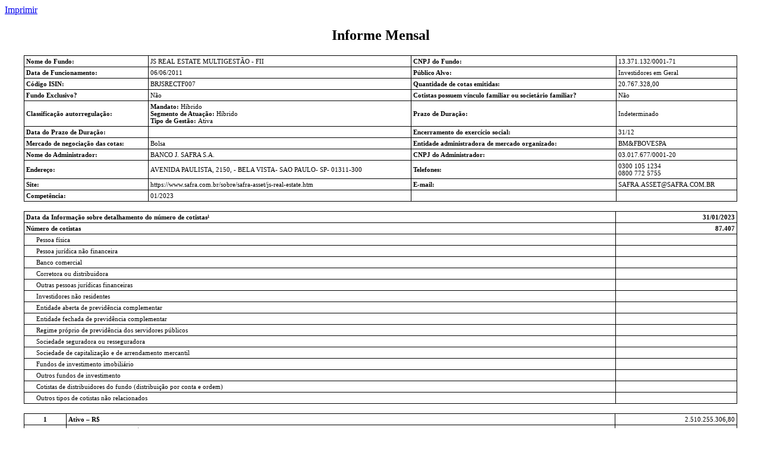

--- FILE ---
content_type: text/html; charset=UTF-8
request_url: https://fnet.bmfbovespa.com.br/fnet/publico/exibirDocumento?cvm=true&id=417519
body_size: 4157
content:
<html>
<head>
<META http-equiv="Content-Type" content="text/html; charset=UTF-8">
<title>ANEXO 39-I : Informe Mensal</title>
<script type="text/javascript" src="/fnet/ruxitagentjs_ICANVfgqru_10327251022105625.js" data-dtconfig="app=97e61c3a8a7c6a0b|cuc=wj11fgxl|owasp=1|mel=100000|featureHash=ICANVfgqru|dpvc=1|lastModification=1768846044223|tp=500,50,0|rdnt=1|uxrgce=1|srbbv=2|agentUri=/fnet/ruxitagentjs_ICANVfgqru_10327251022105625.js|reportUrl=/fnet/rb_3e3688fc-2b0e-4bc4-bbfb-2999b956e3bd|rid=RID_916407108|rpid=1465485768|domain=bmfbovespa.com.br"></script><style type="text/css">
      table
      {
      border-collapse: collapse;
      }
      table, td, th
      {
      padding: 3px;
      border: 1px solid black;
      font-size:11;
      }

      table.no_border
      {
      border-style: none;
      }

      tr.border_double td {
      border: 0px;
      border-bottom:2pt solid black;
      border-top:2pt solid black;
      }

      tr.no_border td {
      border: 0px;
      }


      body
      {
      font-family:"Times New Roman", Times, serif;
      }

      .titulo-tabela
      {
      display:block;
      font-weight:bold;
      text-align: center;
      font-size:12;
      }

      .titulo-dado
      {
      display:block;
      font-weight:bold;
      font-size:11;
      }

      .dado-cabecalho
      {
      display:block;
      font-size:11;
      }

      .dado-valores
      {
      display:block;
      font-size:11;
      text-align: right;
      }
    </style>
</head>
<body>
<a href="javascript:window.print()">Imprimir</a>
<h2 align="center">Informe Mensal</h2>
<table width="95%" align="center">
<tr>
<td><span class="titulo-dado">Nome do Fundo: </span></td><td><span class="dado-cabecalho">JS REAL ESTATE MULTIGEST&Atilde;O - FII</span></td><td><span class="titulo-dado">CNPJ do Fundo: </span></td><td width="17%"><span class="dado-cabecalho">13.371.132/0001-71</span></td>
</tr>
<tr>
<td><span class="titulo-dado">Data de Funcionamento: </span></td><td><span class="dado-cabecalho">06/06/2011</span></td><td><span class="titulo-dado">P&uacute;blico Alvo: </span></td><td><span class="dado-cabecalho">Investidores em Geral</span></td>
</tr>
<tr>
<td><span class="titulo-dado">C&oacute;digo ISIN: </span></td><td><span class="dado-cabecalho">BRJSRECTF007</span></td><td><span class="titulo-dado">Quantidade de cotas emitidas: </span></td><td><span class="dado-cabecalho">20.767.328,00</span></td>
</tr>
<tr>
<td><span class="titulo-dado">Fundo Exclusivo? </span></td><td><span class="dado-cabecalho">N&atilde;o</span></td><td><span class="titulo-dado">Cotistas possuem v&iacute;nculo familiar ou societ&aacute;rio familiar? </span></td><td><span class="dado-cabecalho">N&atilde;o</span></td>
</tr>
<tr>
<td><span class="titulo-dado">Classifica&ccedil;&atilde;o autorregula&ccedil;&atilde;o: </span></td><td><span class="dado-cabecalho"><b>Mandato: </b>H&iacute;brido</span><span class="dado-cabecalho"><b>Segmento de Atua&ccedil;&atilde;o: </b>H&iacute;brido</span><span class="dado-cabecalho"><b>Tipo de Gest&atilde;o: </b>Ativa</span></td><td><span class="titulo-dado">Prazo de Dura&ccedil;&atilde;o: </span></td><td><span class="dado-cabecalho">Indeterminado</span></td>
</tr>
<tr>
<td><span class="titulo-dado">Data do Prazo de Dura&ccedil;&atilde;o: </span></td><td></td><td><span class="titulo-dado">Encerramento do exerc&iacute;cio social: </span></td><td><span class="dado-cabecalho">31/12</span></td>
</tr>
<tr>
<td><span class="titulo-dado">Mercado de negocia&ccedil;&atilde;o das cotas: </span></td><td><span class="dado-cabecalho">Bolsa </span></td><td><span class="titulo-dado">Entidade administradora de mercado organizado: </span></td><td><span class="dado-cabecalho">BM&amp;FBOVESPA</span></td>
</tr>
<tr>
<td><span class="titulo-dado">Nome do Administrador: </span></td><td><span class="dado-cabecalho">BANCO J. SAFRA S.A.</span></td><td><span class="titulo-dado">CNPJ do Administrador: </span></td><td><span class="dado-cabecalho">03.017.677/0001-20</span></td>
</tr>
<tr>
<td><span class="titulo-dado">Endere&ccedil;o: </span></td><td><span class="dado-cabecalho">AVENIDA PAULISTA,
            2150,
            -
            BELA VISTA-
            SAO PAULO-
            SP-
            01311-300</span></td><td><span class="titulo-dado">Telefones: </span></td><td><span class="dado-cabecalho">0300 105 1234</span><b></b><span class="dado-cabecalho">0800 772 5755</span><b></b><span class="dado-cabecalho"></span></td>
</tr>
<tr>
<td><span class="titulo-dado">Site: </span></td><td><span class="dado-cabecalho">https://www.safra.com.br/sobre/safra-asset/js-real-estate.htm</span></td><td><span class="titulo-dado">E-mail: </span></td><td><span class="dado-cabecalho"><a href="/cdn-cgi/l/email-protection" class="__cf_email__" data-cfemail="beedfff8ecff90ffededfbeafeedfff8ecff90fdf1f390fcec">[email&#160;protected]</a></span></td>
</tr>
<tr>
<td><span class="titulo-dado">Compet&ecirc;ncia: </span></td><td><span class="dado-cabecalho">01/2023</span></td><td></td><td></td>
</tr>
</table>
<p></p>
<table cellpading="5" cellspacing="5" width="95%" align="center">
<tr>
<td width="83%"><b>Data da Informa&ccedil;&atilde;o sobre detalhamento do n&uacute;mero de cotistas&sup1;  </b></td><td><b><span class="dado-valores">31/01/2023</span></b></td>
</tr>
<tr>
<td><b>N&uacute;mero de cotistas </b></td><td><b><span class="dado-valores">87.407</span></b></td>
</tr>
<tr>
<td style="padding-left:20px">
        Pessoa f&iacute;sica 
      </td><td></td>
</tr>
<tr>
<td style="padding-left:20px">
        Pessoa jur&iacute;dica n&atilde;o financeira
      </td><td></td>
</tr>
<tr>
<td style="padding-left:20px">
        Banco comercial
      </td><td></td>
</tr>
<tr>
<td style="padding-left:20px">
         Corretora ou distribuidora 
      </td><td></td>
</tr>
<tr>
<td style="padding-left:20px">
         Outras pessoas jur&iacute;dicas financeiras 
      </td><td></td>
</tr>
<tr>
<td style="padding-left:20px">
         Investidores n&atilde;o residentes 
      </td><td></td>
</tr>
<tr>
<td style="padding-left:20px">
         Entidade aberta de previd&ecirc;ncia complementar 
      </td><td></td>
</tr>
<tr>
<td style="padding-left:20px">
         Entidade fechada de previd&ecirc;ncia complementar 
      </td><td></td>
</tr>
<tr>
<td style="padding-left:20px">
         Regime pr&oacute;prio de previd&ecirc;ncia dos servidores p&uacute;blicos 
      </td><td></td>
</tr>
<tr>
<td style="padding-left:20px">
         Sociedade seguradora ou resseguradora 
      </td><td></td>
</tr>
<tr>
<td style="padding-left:20px">
         Sociedade de capitaliza&ccedil;&atilde;o e de arrendamento mercantil 
      </td><td></td>
</tr>
<tr>
<td style="padding-left:20px">
         Fundos de investimento imobili&aacute;rio 
      </td><td></td>
</tr>
<tr>
<td style="padding-left:20px">
         Outros fundos de investimento 
      </td><td></td>
</tr>
<tr>
<td style="padding-left:20px">
         Cotistas de distribuidores do fundo (distribui&ccedil;&atilde;o por conta e ordem) 
      </td><td></td>
</tr>
<tr>
<td style="padding-left:20px">
         Outros tipos de cotistas n&atilde;o relacionados 
      </td><td></td>
</tr>
</table>
<p></p>
<table width="95%" align="center">
<tr>
<td align="center" width="6%"><b>1</b></td><td width="77%"><b>Ativo &ndash; R$ </b></td><td>
<center>
<span class="dado-valores">2.510.255.306,80</span>
</center>
</td>
</tr>
<tr>
<td align="center"><b>2</b></td><td><b>Patrim&ocirc;nio L&iacute;quido &ndash; R$ </b></td><td><span class="dado-valores">2.342.973.830,47</span></td>
</tr>
<tr>
<td align="center"><b>3</b></td><td><b>N&uacute;mero de Cotas Emitidas </b></td><td><span class="dado-valores">20.767.328,0000</span></td>
</tr>
<tr>
<td align="center"><b>4</b></td><td><b>Valor Patrimonial das Cotas &ndash; R$ </b></td><td><span class="dado-valores">112,820187</span></td>
</tr>
<tr>
<td align="center"><b>5</b></td><td><b>Despesas com a taxa de administra&ccedil;&atilde;o em rela&ccedil;&atilde;o ao patrim&ocirc;nio l&iacute;quido do m&ecirc;s (%) </b></td><td><span class="dado-valores">0,0517%</span></td>
</tr>
<tr>
<td align="center"><b>6</b></td><td><b>Despesas com o agente custodiante em rela&ccedil;&atilde;o ao patrim&ocirc;nio l&iacute;quido do m&ecirc;s (%) </b></td><td><span class="dado-valores">0,0000%</span></td>
</tr>
<tr>
<td align="center"><b>7</b></td><td><b>Rentabilidade Efetiva Mensal (%) </b></td><td><span class="dado-valores">0,3283%</span></td>
</tr>
<tr>
<td align="right">
          7.1
        </td><td style="padding-left:20px">
           Rentabilidade Patrimonial do M&ecirc;s de Refer&ecirc;ncia&sup2; (%) 
        </td><td><span class="dado-valores">-0,1055%</span></td>
</tr>
<tr>
<td align="right">
          7.2
        </td><td style="padding-left:20px">
           Dividend Yield do M&ecirc;s de Refer&ecirc;ncia&sup3; (%) 
        </td><td><span class="dado-valores">0,4338%</span></td>
</tr>
<tr>
<td align="center"><b>8</b></td><td><b>Amortiza&ccedil;&otilde;es de cotas do M&ecirc;s de Refer&ecirc;ncia⁴ (%) </b></td><td></td>
</tr>
</table>
<p></p>
<table width="95%" align="center">
<tr>
<td width="6%" align="center"></td><td width="77%"><span class="titulo-tabela"> Informa&ccedil;&otilde;es do Ativo </span></td><td><span class="titulo-tabela"> Valor (R$) </span></td>
</tr>
<tr>
<td align="center"><b>9</b></td><td><b>Total mantido para as Necessidades de Liquidez (art. 46, &sect; &uacute;nico, ICVM 472/08) </b></td><td><b><span class="dado-valores">2.883.496,59</span></b></td>
</tr>
<tr>
<td align="right">
          9.1
        </td><td style="padding-left:20px">
           Disponibilidades 
        </td><td><span class="dado-valores">190.362,83</span></td>
</tr>
<tr>
<td align="right">
          9.2
        </td><td style="padding-left:20px">
           T&iacute;tulos P&uacute;blicos 
        </td><td><span class="dado-valores">2.693.133,76</span></td>
</tr>
<tr>
<td align="right">
          9.3
        </td><td style="padding-left:20px">
           T&iacute;tulos Privados 
        </td><td><span class="dado-valores">0,00</span></td>
</tr>
<tr>
<td align="right">
          9.4
        </td><td style="padding-left:20px">
           Fundos de Renda Fixa 
        </td><td><span class="dado-valores">0,00</span></td>
</tr>
<tr>
<td align="center"><b>10</b></td><td><b>
            Total investido
          </b></td><td><b><span class="dado-valores">2.498.136.620,88</span></b></td>
</tr>
<tr>
<td align="right"><b>10.1</b></td><td style="padding-left:20px">
           Direitos reais sobre bens im&oacute;veis 
        </td><td><span class="dado-valores">2.415.400.000,00</span></td>
</tr>
<tr>
<td align="right">
          10.1.1
        </td><td style="padding-left:40px">
          
            Terrenos 
          
        </td><td><span class="dado-valores">0,00</span></td>
</tr>
<tr>
<td align="right">
          10.1.2
        </td><td style="padding-left:40px">
          
            Im&oacute;veis para Renda Acabados 
          
        </td><td><span class="dado-valores">2.415.400.000,00</span></td>
</tr>
<tr>
<td align="right">
          10.1.3
        </td><td style="padding-left:40px">
          
            Im&oacute;veis para Renda em Constru&ccedil;&atilde;o 
          
        </td><td><span class="dado-valores">0,00</span></td>
</tr>
<tr>
<td align="right">
          10.1.4
        </td><td style="padding-left:40px">
          
            Im&oacute;veis para Venda Acabados 
          
        </td><td><span class="dado-valores">0,00</span></td>
</tr>
<tr>
<td align="right">
          10.1.5
        </td><td style="padding-left:40px">
          
            Im&oacute;veis para Venda em Constru&ccedil;&atilde;o 
          
        </td><td><span class="dado-valores">0,00</span></td>
</tr>
<tr>
<td align="right">
          10.1.6
        </td><td style="padding-left:40px">
          
            Outros direitos reais 
          
        </td><td><span class="dado-valores">0,00</span></td>
</tr>
<tr>
<td align="right">
          10.2
        </td><td style="padding-left:20px">
           A&ccedil;&otilde;es 
        </td><td><span class="dado-valores">0,00</span></td>
</tr>
<tr>
<td align="right">
          10.3
        </td><td style="padding-left:20px">
           Deb&ecirc;ntures 
        </td><td><span class="dado-valores">0,00</span></td>
</tr>
<tr>
<td align="right">
          10.4
        </td><td style="padding-left:20px">
           B&ocirc;nus de Subscri&ccedil;&atilde;o, seus cupons, direitos, recibos de subscri&ccedil;&atilde;o e certificados de desdobramentos 
        </td><td><span class="dado-valores">0,00</span></td>
</tr>
<tr>
<td align="right">
          10.5
        </td><td style="padding-left:20px">
           Certificados de Dep&oacute;sitos de Valores Mobili&aacute;rios 
        </td><td><span class="dado-valores">0,00</span></td>
</tr>
<tr>
<td align="right">
          10.6
        </td><td style="padding-left:20px">
           C&eacute;dulas de Deb&ecirc;ntures 
        </td><td><span class="dado-valores">0,00</span></td>
</tr>
<tr>
<td align="right">
          10.7
        </td><td style="padding-left:20px">
           Fundo de A&ccedil;&otilde;es (FIA) 
        </td><td><span class="dado-valores">0,00</span></td>
</tr>
<tr>
<td align="right">
          10.8
        </td><td style="padding-left:20px">
           Fundo de Investimento em Participa&ccedil;&otilde;es (FIP) 
        </td><td><span class="dado-valores">0,00</span></td>
</tr>
<tr>
<td align="right">
          10.9
        </td><td style="padding-left:20px">
           Fundo de Investimento Imobili&aacute;rio (FII) 
        </td><td><span class="dado-valores">82.736.620,88</span></td>
</tr>
<tr>
<td align="right">
          10.10
        </td><td style="padding-left:20px">
           Fundo de Investimento em Direitos Credit&oacute;rios (FIDC) 
        </td><td><span class="dado-valores">0,00</span></td>
</tr>
<tr>
<td align="right">
          10.11
        </td><td style="padding-left:20px">
           Outras cotas de Fundos de Investimento 
        </td><td><span class="dado-valores">0,00</span></td>
</tr>
<tr>
<td align="right">
          10.12
        </td><td style="padding-left:20px">
           Notas Promiss&oacute;rias 
        </td><td><span class="dado-valores">0,00</span></td>
</tr>
<tr>
<td align="right">
          10.13
        </td><td style="padding-left:20px">
           A&ccedil;&otilde;es de Sociedades cujo &uacute;nico prop&oacute;sito se enquadra entre as atividades permitidas aos FII 
        </td><td><span class="dado-valores">0,00</span></td>
</tr>
<tr>
<td align="right">
          10.14
        </td><td style="padding-left:20px">
           Cotas de Sociedades que se enquadre entre as atividades permitidas aos FII 
        </td><td><span class="dado-valores">0,00</span></td>
</tr>
<tr>
<td align="right">
          10.15
        </td><td style="padding-left:20px">
           Certificados de Potencial Adicional de Constru&ccedil;&atilde;o (CEPAC) 
        </td><td><span class="dado-valores">0,00</span></td>
</tr>
<tr>
<td align="right">
          10.16
        </td><td style="padding-left:20px">
           Certificado de Receb&iacute;veis Imobili&aacute;rios "CRI" (se FIAGRO, Certificado de Receb&iacute;veis do Agroneg&oacute;cio "CRA")
        </td><td><span class="dado-valores">0,00</span></td>
</tr>
<tr>
<td align="right">
          10.17
        </td><td style="padding-left:20px">
           Letras Hipotec&aacute;rias 
        </td><td><span class="dado-valores">0,00</span></td>
</tr>
<tr>
<td align="right">
          10.18
        </td><td style="padding-left:20px">
           Letras de Cr&eacute;dito Imobili&aacute;rio "LCI" (se FIAGRO, Letras de Cr&eacute;dito do Agroneg&oacute;cio "LCA")
        </td><td><span class="dado-valores">0,00</span></td>
</tr>
<tr>
<td align="right">
          10.19
        </td><td style="padding-left:20px">
           Letra Imobili&aacute;ria Garantida (LIG) 
        </td><td><span class="dado-valores">0,00</span></td>
</tr>
<tr>
<td align="right">
          10.20
        </td><td style="padding-left:20px">
           Outros Valores Mobili&aacute;rios 
        </td><td><span class="dado-valores">0,00</span></td>
</tr>
<tr>
<td align="center"><b>11</b></td><td><b>
            Valores a Receber
          </b></td><td><b><span class="dado-valores">9.235.189,33</span></b></td>
</tr>
<tr>
<td align="right">
          11.1
        </td><td style="padding-left:20px">
           Contas a Receber por Alugu&eacute;is 
        </td><td><span class="dado-valores">9.111.801,00</span></td>
</tr>
<tr>
<td align="right">
          11.2
        </td><td style="padding-left:20px">
           Contas a Receber por Venda de Im&oacute;veis 
        </td><td><span class="dado-valores">0,00</span></td>
</tr>
<tr>
<td align="right">
          11.3
        </td><td style="padding-left:20px">
           Outros Valores a Receber 
        </td><td><span class="dado-valores">123.388,33</span></td>
</tr>
</table>
<p></p>
<table width="95%" align="center">
<tr>
<td width="6%" align="center"></td><td width="77%"><span class="titulo-tabela"> Informa&ccedil;&otilde;es do Passivo </span></td><td><span class="titulo-tabela"> Valor (R$) </span></td>
</tr>
<tr>
<td align="center"><b>12</b></td><td><b>Rendimentos a distribuir </b></td><td><span class="dado-valores">10.175.990,72</span></td>
</tr>
<tr>
<td align="center"><b>13</b></td><td><b>Taxa de administra&ccedil;&atilde;o a pagar </b></td><td><span class="dado-valores">1.212.344,48</span></td>
</tr>
<tr>
<td align="center"><b>14</b></td><td><b>Taxa de performance a pagar </b></td><td><span class="dado-valores">0,00</span></td>
</tr>
<tr>
<td align="center"><b>15</b></td><td><b>Obriga&ccedil;&otilde;es por aquisi&ccedil;&atilde;o de im&oacute;veis </b></td><td><span class="dado-valores">4.927.739,97</span></td>
</tr>
<tr>
<td align="center"><b>16</b></td><td><b>Adiantamento por venda de im&oacute;veis </b></td><td><span class="dado-valores">0,00</span></td>
</tr>
<tr>
<td align="center"><b>17</b></td><td><b>Adiantamento de valores de alugu&eacute;is </b></td><td><span class="dado-valores">0,00</span></td>
</tr>
<tr>
<td align="center"><b>18</b></td><td><b>Obriga&ccedil;&otilde;es por securitiza&ccedil;&atilde;o de receb&iacute;veis </b></td><td><span class="dado-valores">150.000.000,00</span></td>
</tr>
<tr>
<td align="center"><b>19</b></td><td><b>Instrumentos financeiros derivativos </b></td><td><span class="dado-valores">0,00</span></td>
</tr>
<tr>
<td align="center"><b>20</b></td><td><b>Provis&otilde;es para conting&ecirc;ncias </b></td><td><span class="dado-valores">0,00</span></td>
</tr>
<tr>
<td align="center"><b>21</b></td><td><b>Outros valores a pagar </b></td><td><span class="dado-valores">965.401,16</span></td>
</tr>
<tr>
<td align="center"><b>22</b></td><td><b>Total do passivo </b></td><td><span class="dado-valores"><b>167.281.476,33</b></span></td>
</tr>
</table>
<p></p>
<h3 align="center">Notas</h3>
<table width="95%" align="center">
<tr>
<td align="center" width="6%">1.</td><td>A rela&ccedil;&atilde;o de cotistas por tipo de investidor dever&aacute; ser encaminhada, obrigatoriamente, apenas para os meses de mar&ccedil;o, junho, setembro e dezembro cada ano. Nos demais meses o administrador dever&aacute; informar apenas o n&uacute;mero total de cotistas.</td>
</tr>
<tr>
<td align="center">2.</td><td>Rentabilidade Patrimonial do M&ecirc;s de Refer&ecirc;ncia (%) = [(Valor patrimonial da cota do &uacute;ltimo dia &uacute;til do m&ecirc;s de refer&ecirc;ncia + Soma das amortiza&ccedil;&otilde;es por cota realizadas no m&ecirc;s de refer&ecirc;ncia)/Valor patrimonial da cota do &uacute;ltimo dia &uacute;til do m&ecirc;s anterior ao de refer&ecirc;ncia)].</td>
</tr>
<tr>
<td align="center">3.</td><td>Dividend Yield do M&ecirc;s de Refer&ecirc;ncia (%) = Rendimentos declarados por cota no m&ecirc;s de refer&ecirc;ncia/ Valor patrimonial da cota do &uacute;ltimo dia &uacute;til do m&ecirc;s anterior ao de refer&ecirc;ncia.</td>
</tr>
<tr>
<td align="center">4.</td><td>Amortiza&ccedil;&otilde;es de cotas do M&ecirc;s de Refer&ecirc;ncia (%) = [(Soma das amortiza&ccedil;&otilde;es por cota realizadas no m&ecirc;s de refer&ecirc;ncia) / (Valor patrimonial da cota do &uacute;ltimo dia &uacute;til do m&ecirc;s anterior ao de refer&ecirc;ncia)] &ndash; 1. As amortiza&ccedil;&otilde;es n&atilde;o se confundem com os rendimentos declarados/distribu&iacute;dos.</td>
</tr>
</table>
<script data-cfasync="false" src="/cdn-cgi/scripts/5c5dd728/cloudflare-static/email-decode.min.js"></script><script>(function(){function c(){var b=a.contentDocument||a.contentWindow.document;if(b){var d=b.createElement('script');d.innerHTML="window.__CF$cv$params={r:'9c22247dd8f8227c',t:'MTc2OTExNzMyMQ=='};var a=document.createElement('script');a.src='/cdn-cgi/challenge-platform/scripts/jsd/main.js';document.getElementsByTagName('head')[0].appendChild(a);";b.getElementsByTagName('head')[0].appendChild(d)}}if(document.body){var a=document.createElement('iframe');a.height=1;a.width=1;a.style.position='absolute';a.style.top=0;a.style.left=0;a.style.border='none';a.style.visibility='hidden';document.body.appendChild(a);if('loading'!==document.readyState)c();else if(window.addEventListener)document.addEventListener('DOMContentLoaded',c);else{var e=document.onreadystatechange||function(){};document.onreadystatechange=function(b){e(b);'loading'!==document.readyState&&(document.onreadystatechange=e,c())}}}})();</script></body>
</html>


--- FILE ---
content_type: text/plain;charset=utf-8
request_url: https://fnet.bmfbovespa.com.br/fnet/rb_3e3688fc-2b0e-4bc4-bbfb-2999b956e3bd?type=js3&sn=v_4_srv_33_sn_5ECB23B023D9457C933888ED53152BC2_perc_100000_ol_0_mul_1_app-3A97e61c3a8a7c6a0b_1_rcs-3Acss_0&svrid=33&flavor=post&vi=TPMFSGHHFFDHHKEDPBQAQUPSSEGJAFUH-0&modifiedSince=1768846044223&bp=3&app=97e61c3a8a7c6a0b&crc=1743077438&en=wj11fgxl&end=1
body_size: -31
content:
OK(OA)|name=ruxitagentjs|featureHash=ICANVfgqru|buildNumber=10327251022105625|lastModification=1768846044223